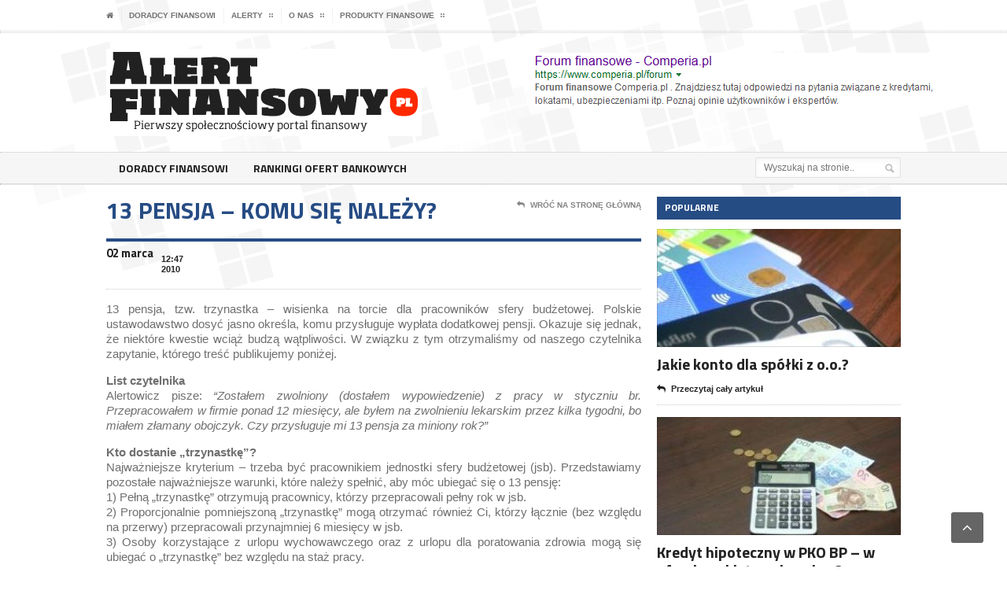

--- FILE ---
content_type: text/html; charset=UTF-8
request_url: https://www.alertfinansowy.pl/13-pensja-komu-sie-nalezy
body_size: 6832
content:
<!DOCTYPE html> <!--[if IE 7]><html class="ie ie7" lang="pl-PL"
 prefix="og: https://ogp.me/ns#" > <![endif]--> <!--[if IE 8]><html class="ie ie8" lang="pl-PL"
 prefix="og: https://ogp.me/ns#" > <![endif]--> <!--[if !(IE 7) | !(IE 8)  ]><!--><html xmlns="http://www.w3.org/1999/xhtml" lang="pl-PL"
 prefix="og: https://ogp.me/ns#" > <!--<![endif]--><head><meta http-equiv="content-type" content="text/html; charset=UTF-8" /><meta name="viewport" content="width=device-width, initial-scale=1, maximum-scale=1" /><link rel="shortcut icon" href="https://www.alertfinansowy.pl/wp-content/uploads/2018/04/favicon-alert.jpg" type="image/x-icon" /><link rel="alternate" type="application/rss+xml" href="https://www.alertfinansowy.pl/feed" title="Alert Finansowy latest posts" /><link rel="alternate" type="application/rss+xml" href="https://www.alertfinansowy.pl/comments/feed" title="Alert Finansowy latest comments" /><link rel="pingback" href="https://www.alertfinansowy.pl/xmlrpc.php" /><link media="all" href="https://www.alertfinansowy.pl/wp-content/cache/autoptimize/css/autoptimize_c6f5756e7d12e8cf511e31549ed9e2ab.css" rel="stylesheet" /><title>13 pensja – komu się należy?</title><meta name="robots" content="max-image-preview:large" /><link rel="canonical" href="https://www.alertfinansowy.pl/13-pensja-komu-sie-nalezy" /><meta property="og:locale" content="pl_PL" /><meta property="og:site_name" content="Alert Finansowy" /><meta property="og:type" content="website" /><meta property="og:title" content="13 pensja – komu się należy?" /><meta property="og:url" content="https://www.alertfinansowy.pl/13-pensja-komu-sie-nalezy" /><meta property="og:image" content="https://www.alertfinansowy.pl/wp-content/uploads/2018/04/alert_finansowy.png" /><meta property="og:image:secure_url" content="https://www.alertfinansowy.pl/wp-content/uploads/2018/04/alert_finansowy.png" /><meta property="og:image:width" content="401" /><meta property="og:image:height" content="111" /><meta name="twitter:card" content="summary" /><meta name="twitter:title" content="13 pensja – komu się należy?" /><meta name="twitter:image" content="https://www.alertfinansowy.pl/wp-content/uploads/2018/04/alert_finansowy.png" /><meta name="google" content="nositelinkssearchbox" /> <script type="text/javascript" >window.ga=window.ga||function(){(ga.q=ga.q||[]).push(arguments)};ga.l=+new Date;
			ga('create', "UA-116920485-1", 'auto');
			ga('require', 'outboundLinkTracker');
			ga('send', 'pageview');</script> <script async src="https://www.google-analytics.com/analytics.js"></script> <link rel="alternate" type="application/rss+xml" title="Alert Finansowy &raquo; Kanał z wpisami" href="https://www.alertfinansowy.pl/feed" /> <!--[if lt IE 8]><link rel='stylesheet' id='ie-only-styles-css'  href='https://www.alertfinansowy.pl/wp-content/themes/af1/css/ie-ancient.css' type='text/css' media='all' /> <![endif]--> <script type='text/javascript' id='jquery-core-js-extra'>var ot = {"THEME_NAME":"legatus","adminUrl":"https:\/\/www.alertfinansowy.pl\/wp-admin\/admin-ajax.php","gallery_id":"","galleryCat":"","imageUrl":"https:\/\/www.alertfinansowy.pl\/wp-content\/themes\/af1\/images\/","cssUrl":"https:\/\/www.alertfinansowy.pl\/wp-content\/themes\/af1\/css\/","themeUrl":"https:\/\/www.alertfinansowy.pl\/wp-content\/themes\/af1"};</script> <link rel="https://api.w.org/" href="https://www.alertfinansowy.pl/wp-json/" /><link rel="alternate" type="application/json" href="https://www.alertfinansowy.pl/wp-json/wp/v2/posts/1185" /><link rel="EditURI" type="application/rsd+xml" title="RSD" href="https://www.alertfinansowy.pl/xmlrpc.php?rsd" /><link rel="wlwmanifest" type="application/wlwmanifest+xml" href="https://www.alertfinansowy.pl/wp-includes/wlwmanifest.xml" /><meta name="generator" content="WordPress 5.9.12" /><link rel='shortlink' href='https://www.alertfinansowy.pl/?p=1185' /><link rel="alternate" type="application/json+oembed" href="https://www.alertfinansowy.pl/wp-json/oembed/1.0/embed?url=https%3A%2F%2Fwww.alertfinansowy.pl%2F13-pensja-komu-sie-nalezy" /><link rel="alternate" type="text/xml+oembed" href="https://www.alertfinansowy.pl/wp-json/oembed/1.0/embed?url=https%3A%2F%2Fwww.alertfinansowy.pl%2F13-pensja-komu-sie-nalezy&#038;format=xml" />  <script type="application/ld+json">{"@context":"https:\/\/schema.org\/","@type":"NewsArticle","mainEntityOfPage":{"@type":"WebPage","@id":"https:\/\/www.alertfinansowy.pl\/13-pensja-komu-sie-nalezy"},"url":"https:\/\/www.alertfinansowy.pl\/13-pensja-komu-sie-nalezy","headline":"13 pensja - komu się należy?","datePublished":"2010-03-02T12:47:40+01:00","dateModified":"2018-04-22T01:09:14+02:00","publisher":{"@type":"Organization","@id":"https:\/\/www.alertfinansowy.pl\/#organization","name":"Alert Finansowy","logo":{"@type":"ImageObject","url":"https:\/\/www.alertfinansowy.pl\/wp-content\/uploads\/2018\/04\/alert_finansowy.png","width":600,"height":60}},"articleSection":"Alert Radzi","description":"13 pensja, tzw. trzynastka - wisienka na torcie dla pracowników sfery budżetowej. Polskie ustawodawstwo dosyć jasno określa, komu przysługuje wypłata dodatkowej pensji. Okazuje się jednak, że niektóre kwestie wciąż budzą wątpliwości. W związku z tym otrzymaliśmy od naszego czytelnika zapytanie, którego treść publikujemy poniżej. List czytelnika Alertowicz pisze: \"Zostałem","author":{"@type":"Person","name":"AF","url":"https:\/\/www.alertfinansowy.pl\/author\/robert","image":{"@type":"ImageObject","url":"https:\/\/secure.gravatar.com\/avatar\/475bbe4c8dbb7561ae073b1feef1e74a?s=96&d=mm&r=g","height":96,"width":96}},"commentCount":0}</script> <script>var breakingStart = true;	// autostart breaking news
		var breakingSpeed = 40;		// breaking msg speed

		var breakingScroll = [0,0,0,0,0,0,0,0,0,0];
		var breakingOffset = [0,0,0,0,0,0,0,0,0,0];
		var elementsToClone = [true,true,true,true,true,true,true,true,true,true];
		var elementsActive = [];
		var theCount = [0,0,0,0,0,0,0,0,0,0];
		var _legatus_slider_timer;

		// Legatus Slider Options
		var _legatus_slider_autostart = true	// Autostart Slider (false / true)
		var _legatus_slider_interval = 5000;	// Autoslide Interval (Def = 5000)
		var _legatus_slider_loading = true;		// Autoslide With Loading Bar (false / true)



			//form validation
			function validateName(fld) {
				"use strict";
				var error = "";
						
				if (fld.value === '' || fld.value === 'Nickname' || fld.value === 'Enter Your Name..' || fld.value === 'Your Name..') {
					error = "You didn't enter Your First Name.";
				} else if ((fld.value.length < 2) || (fld.value.length > 200)) {
					error = "First Name is the wrong length.";
				}
				return error;
			}
					
			function validateEmail(fld) {
				"use strict";
				var error="";
				var illegalChars = /^[^@]+@[^@.]+\.[^@]*\w\w$/;
						
				if (fld.value === "") {
					error = "You didn't enter an email address.";
				} else if ( fld.value.match(illegalChars) === null) {
					error = "The email address contains illegal characters.";
				}

				return error;

			}
					
			function valName(text) {
				"use strict";
				var error = "";
						
				if (text === '' || text === 'Nickname' || text === 'Enter Your Name..' || text === 'Your Name..') {
					error = "You didn't enter Your First Name.";
				} else if ((text.length < 2) || (text.length > 50)) {
					error = "First Name is the wrong length.";
				}
				return error;
			}
					
			function valEmail(text) {
				"use strict";
				var error="";
				var illegalChars = /^[^@]+@[^@.]+\.[^@]*\w\w$/;
						
				if (text === "") {
					error = "You didn't enter an email address.";
				} else if ( text.match(illegalChars) === null) {
					error = "The email address contains illegal characters.";
				}

				return error;

			}
					
			function validateMessage(fld) {
				"use strict";
				var error = "";
						
				if (fld.value === '') {
					error = "You didn't enter Your message.";
				} else if (fld.value.length < 3) {
					error = "The message is to short.";
				}

				return error;
			}		

			function validatecheckbox() {
				"use strict";
				var error = "Please select at least one checkbox!";
				return error;
			}</script>  <script type="application/ld+json">{
    "@context": "http://schema.org",
    "@type": "BreadcrumbList",
    "itemListElement": [
        {
            "@type": "ListItem",
            "position": 1,
            "item": {
                "@id": "https://www.alertfinansowy.pl",
                "name": "Home"
            }
        },
        {
            "@type": "ListItem",
            "position": 2,
            "item": {
                "@id": "https://www.alertfinansowy.pl/13-pensja-komu-sie-nalezy",
                "name": "13 pensja &#8211; komu si\u0119 nale\u017cy?"
            }
        }
    ]
}</script> </head><body data-rsssl=1 class="post-template-default single single-post postid-1185 single-format-standard"><div class="boxed"><div class="header"><div class="header-very-top"><div class="wrapper"><div class="left"><ul class="ot-menu very-top-menu load-responsive" rel="Menu górne"><li><a href="https://www.alertfinansowy.pl" class="icon-text"><i class="fa fa-home"></i></a></li><li id="menu-item-9511" class="menu-item menu-item-type-taxonomy menu-item-object-category"><a title="Doradcy finansowi" href="https://www.alertfinansowy.pl/doradcy-finansowi">Doradcy finansowi</a></li><li id="menu-item-9502" class="menu-item menu-item-type-custom menu-item-object-custom menu-item-has-children ot-dropdown single"><a><span>Alerty</span></a><ul class="sub-menu"><li id="menu-item-9509" class="menu-item menu-item-type-taxonomy menu-item-object-category"><a href="https://www.alertfinansowy.pl/alerty">Alerty</a></li><li id="menu-item-9503" class="menu-item menu-item-type-taxonomy menu-item-object-category"><a href="https://www.alertfinansowy.pl/alert-news">Alert News</a></li><li id="menu-item-9504" class="menu-item menu-item-type-taxonomy menu-item-object-category current-post-ancestor current-menu-parent current-post-parent"><a href="https://www.alertfinansowy.pl/alert-radzi">Alert Radzi</a></li><li id="menu-item-9505" class="menu-item menu-item-type-taxonomy menu-item-object-category"><a href="https://www.alertfinansowy.pl/alert-absurd">Alert Absurd</a></li><li id="menu-item-9506" class="menu-item menu-item-type-taxonomy menu-item-object-category"><a href="https://www.alertfinansowy.pl/alert-wideo">Alert Wideo</a></li><li id="menu-item-9507" class="menu-item menu-item-type-taxonomy menu-item-object-category"><a href="https://www.alertfinansowy.pl/alert-patrol">Alert Patrol</a></li><li id="menu-item-9508" class="menu-item menu-item-type-taxonomy menu-item-object-category"><a href="https://www.alertfinansowy.pl/alert-plotka">Alert Plotka</a></li><li id="menu-item-9510" class="menu-item menu-item-type-taxonomy menu-item-object-category"><a href="https://www.alertfinansowy.pl/alert-ludzie">Alert Ludzie</a></li></ul></li><li id="menu-item-4210" class="menu-item menu-item-type-post_type menu-item-object-page menu-item-has-children ot-dropdown single"><a href="https://www.alertfinansowy.pl/?page_id=4207"><span>O nas</span></a><ul class="sub-menu"><li id="menu-item-4214" class="menu-item menu-item-type-post_type menu-item-object-page"><a href="https://www.alertfinansowy.pl/regulamin-serwisu">Regulamin serwisu</a></li><li id="menu-item-4219" class="menu-item menu-item-type-post_type menu-item-object-page"><a href="https://www.alertfinansowy.pl/?page_id=4216">Kontakt</a></li><li id="menu-item-4223" class="menu-item menu-item-type-post_type menu-item-object-page"><a href="https://www.alertfinansowy.pl/?page_id=4220">Reklama</a></li><li id="menu-item-4289" class="menu-item menu-item-type-post_type menu-item-object-page"><a href="https://www.alertfinansowy.pl/polityka-prywatnosci">Polityka prywatności</a></li></ul></li><li id="menu-item-9512" class="menu-item menu-item-type-custom menu-item-object-custom menu-item-has-children ot-dropdown single"><a><span>Produkty finansowe</span></a><ul class="sub-menu"><li id="menu-item-9513" class="menu-item menu-item-type-taxonomy menu-item-object-category"><a href="https://www.alertfinansowy.pl/karty-kredytowe">Karty kredytowe</a></li><li id="menu-item-9514" class="menu-item menu-item-type-taxonomy menu-item-object-category"><a href="https://www.alertfinansowy.pl/konta">Konta</a></li><li id="menu-item-9515" class="menu-item menu-item-type-taxonomy menu-item-object-category"><a href="https://www.alertfinansowy.pl/konto-osobiste">Konto osobiste</a></li><li id="menu-item-9516" class="menu-item menu-item-type-taxonomy menu-item-object-category"><a href="https://www.alertfinansowy.pl/kredyt-gotowkowy">Kredyt gotówkowy</a></li><li id="menu-item-9517" class="menu-item menu-item-type-taxonomy menu-item-object-category"><a href="https://www.alertfinansowy.pl/kredyt-mieszkaniowy">Kredyt mieszkaniowy</a></li><li id="menu-item-9518" class="menu-item menu-item-type-taxonomy menu-item-object-category"><a href="https://www.alertfinansowy.pl/lokaty">Lokaty</a></li><li id="menu-item-9519" class="menu-item menu-item-type-taxonomy menu-item-object-category"><a href="https://www.alertfinansowy.pl/oferty-produktowe">Oferty Produktowe</a></li><li id="menu-item-9520" class="menu-item menu-item-type-taxonomy menu-item-object-category"><a href="https://www.alertfinansowy.pl/rankingi">Rankingi</a></li><li id="menu-item-9521" class="menu-item menu-item-type-taxonomy menu-item-object-category"><a href="https://www.alertfinansowy.pl/ubezpieczenia">Ubezpieczenia</a></li></ul></li></ul></div><div class="clear-float"></div></div><div class="double-split"></div></div><div class="header-middle"><div class="wrapper"><div class="logo-image"><h1>Alert Finansowy</h1> <a href="https://www.alertfinansowy.pl"><img class="logo" src="https://www.alertfinansowy.pl/wp-content/uploads/2018/04/alert_finansowy.png" alt="Alert Finansowy" /></a></div><div class="banner"><div class="banner-block"> <a href="https://www.comperia.pl/forum" target="_blank" rel="noopener"><img class="alignleft wp-image-10011 size-full" src="https://www.alertfinansowy.pl/wp-content/uploads/2018/04/forum-finansowe-comperia.png" alt="Forum finansowe" width="522" height="70" /></a></div></div><div class="clear-float"></div></div></div><div class="header-menu thisisfixed"><div class="wrapper"><ul class="menu main-menu" ><li id="menu-item-9638" class="normal-drop   no-description menu-item menu-item-type-custom menu-item-object-custom"><a href="https://www.alertfinansowy.pl/doradcy-finansowi">Doradcy finansowi</a></li><li id="menu-item-9992" class="normal-drop   no-description menu-item menu-item-type-custom menu-item-object-custom"><a>Rankingi ofert bankowych</a></li></ul><div class="right menu-search"><form method="get" action="https://www.alertfinansowy.pl" name="searchform" > <input type="text" value="" placeholder="Wyszukaj na stronie.." name="s" id="s"/> <input type="submit" class="search-button" value="&nbsp;" /></form></div><div class="clear-float"></div></div></div><div class="header-undermenu"><div class="wrapper"><div class="clear-float"></div></div></div></div><div class="content"><div class="wrapper"><div class="main-content-left"><div class="content-article-title"><h2>13 pensja &#8211; komu się należy?</h2><div class="right-title-side"> <a href="https://www.alertfinansowy.pl"><i class="fa fa-reply"></i>Wróć na stronę główną</a></div></div><div class="main-article-content"><div class="article-controls"><div class="date"><div class="calendar-date">02 marca</div><div class="calendar-time"> <font>12:47</font> <font>2010</font></div></div><div class="right-side"><div></div></div><div class="clear-float"></div></div><div class="shortcode-content"><p class="caps">13 pensja, tzw. trzynastka &#8211; wisienka na torcie dla pracowników sfery budżetowej. Polskie ustawodawstwo dosyć jasno określa, komu przysługuje wypłata dodatkowej pensji. Okazuje się jednak, że niektóre kwestie wciąż budzą wątpliwości. W związku z tym otrzymaliśmy od naszego czytelnika zapytanie, którego treść publikujemy poniżej.<br /> <span id="more-1185"></span></p><p><strong>List czytelnika</strong><br /> Alertowicz pisze: <em>&#8220;Zostałem zwolniony (dostałem wypowiedzenie) z pracy w styczniu br. Przepracowałem w firmie ponad 12 miesięcy, ale byłem na zwolnieniu lekarskim przez kilka tygodni, bo miałem złamany obojczyk. Czy przysługuje mi 13 pensja za miniony rok?&#8221; </em></p><p><strong>Kto dostanie „trzynastkę&#8221;?<br /> </strong>Najważniejsze kryterium &#8211; trzeba być pracownikiem jednostki sfery budżetowej (jsb). Przedstawiamy pozostałe najważniejsze warunki, które należy spełnić, aby móc ubiegać się o 13 pensję:<br /> 1) Pełną „trzynastkę” otrzymują pracownicy, którzy przepracowali pełny rok w jsb.<br /> 2) Proporcjonalnie pomniejszoną „trzynastkę” mogą otrzymać również Ci, którzy łącznie (bez względu na przerwy) przepracowali przynajmniej 6 miesięcy w jsb.<br /> 3) Osoby korzystające z urlopu wychowawczego oraz z urlopu dla poratowania zdrowia mogą się ubiegać o „trzynastkę” bez względu na staż pracy.<br /> 4) Osoby zatrudnione na podstawie umów cywilnoprawnych (na zlecenie, o dzieło, kontrakt menedżerski) nie otrzymują trzynastej pensji.<br /> 5) Przy liczeniu okresu pracy, wliczamy tylko „czas efektywnie przepracowany” oraz urlop wypoczynkowy.<br /> 6) Zgodnie z decyzją Sądu Najwyższego, przy sumowaniu okresu pracy nie bierzemy pod uwagę urlopu macierzyńskiego oraz chorobowego.<br /> 7) Podstawą wyliczenia trzynastej pensji jest suma wszystkich pensji otrzymanych w ostatnim roku. Nie bierzemy pod uwagę innych rodzajów wynagrodzeń związanych z zatrudnieniem. Suma ta jest mnożona przez 8,5%.</p><p><strong>Kto nie dostanie „trzynastki”?</strong><br /> Jakie warunki dyskwalifikują pracowników, którzy nawet przepracowali pełny rok kalendarzowy:<br /> &#8211; brak usprawiedliwienia nieobecności w pracy dłuższej niż 2 dni<br /> &#8211; nietrzeźwość lub spożywanie alkoholu w pracy<br /> &#8211; kara dyscyplinarna<br /> &#8211; rozwiązanie umowy bez wypowiedzenia z winy pracownika</p><p><strong>Co mówi ustawa?</strong><br /> Dla rozwiania wszelkich wątpliwości przedstawiamy wszystkim zainteresowanym odpowiedni fragment ustawy z dnia 12 grudnia 1997 r. o dodatkowym wynagrodzeniu rocznym dla pracowników jednostek sfery budżetowej:</p><table border="1" cellspacing="0" cellpadding="0"><tbody style="text-align: left;"><tr style="text-align: left;"><td style="text-align: left;" valign="top" width="614"><strong>Art. 2.</strong><br /> 1. Pracownik nabywa prawo do wynagrodzenia rocznego w pełnej wysokości po przepracowaniu u danego pracodawcy całego roku kalendarzowego.<br /> 2. Pracownik, który nie przepracował u danego pracodawcy całego roku kalendarzowego, nabywa prawo do wynagrodzenia rocznego w wysokości proporcjonalnej do okresu przepracowanego, pod warunkiem, że okres ten wynosi co najmniej 6 miesięcy.<br /> 3. Przepracowanie co najmniej 6 miesięcy warunkujących nabycie prawa do wynagrodzenia rocznego nie jest wymagane w przypadkach:<br /> 1)  nawiązania stosunku pracy w trakcie roku kalendarzowego z nauczycielem i nauczycielem akademickim zgodnie z organizacją pracy szkoły (szkoły wyższej),<br /> 2)  zatrudnienia pracownika do pracy sezonowej, jeżeli umowa o pracę została zawarta na sezon trwający nie krócej niż trzy miesiące,<br /> 3)  powołania pracownika do czynnej służby wojskowej albo do spełnienia obowiązku zastępczej służby poborowych,<br /> 4)  rozwiązania stosunku pracy w związku z:<br /> a)  przejściem na emeryturę, rentę szkoleniową albo rentę z tytułu niezdolności do pracy lub świadczenie rehabilitacyjne,<br /> b)  przeniesieniem służbowym, powołaniem lub wyborem,<br /> c)  likwidacją pracodawcy albo zmniejszeniem zatrudnienia z przyczyn dotyczących pracodawcy,<br /> d)  likwidacją jednostki organizacyjnej pracodawcy lub jej reorganizacją,<br /> 5)  podjęcia zatrudnienia:<br /> a)  w wyniku przeniesienia służbowego,<br /> b)  na podstawie powołania lub wyboru,<br /> c)  w związku z likwidacją poprzedniego pracodawcy albo ze zmniejszeniem zatrudnienia z przyczyn dotyczących tego pracodawcy,<br /> d)  w związku z likwidacją jednostki organizacyjnej poprzedniego pracodawcy lub jej reorganizacją,<br /> e)  po zwolnieniu z czynnej służby wojskowej albo po spełnieniu obowiązku zastępczej służby poborowych,<br /> 6)  korzystania:<br /> a)  z urlopu wychowawczego,<br /> b)  z urlopu dla poratowania zdrowia,<br /> c)  przez nauczyciela lub nauczyciela akademickiego z urlopu do celów naukowych, artystycznych lub kształcenia zawodowego,<br /> 7)  wygaśnięcia stosunku pracy w związku ze śmiercią pracownika.</td></tr></tbody></table><p><strong>Na naszym portalu możesz również podzielić się swoją opinią na temat instytucji finansowych.</strong></p><p>AlertFinansowy.pl</p></div></div><div class="main-nosplit"></div><div class="content-article-title"><h2>Podobne artykuły</h2><div class="right-title-side"> <a href="#top"><i class="fa fa-angle-up"></i>Przewiń go góry</a></div></div><div class="related-block"><ul class="article-array"><li> <a href="https://www.alertfinansowy.pl/plac-za-wynajem">Płać za wynajem</a></li><li> <a href="https://www.alertfinansowy.pl/pamietaj-masz-tylko-90-dni-na-wykorzystanie-ksiazeczki-mieszkaniowej">Pamiętaj! Masz tylko 90 dni na wykorzystanie książeczki mieszkaniowej</a></li><li> <a href="https://www.alertfinansowy.pl/zaginione-odsetki">Zaginione odsetki</a></li></ul><div class="split-line"></div></div></div><div class="main-content-right"><div class="main-nosplit"><div class="widget-1 first panel"><h3>Popularne</h3><div><div class="article-side-block"><div class="article-photo"> <span class="image-hover"> <span class="drop-icons"> <span class="icon-block"><a href="https://www.alertfinansowy.pl/wp-content/uploads/2018/04/f_KK_9.jpg" title="Zobacz obrazek" class="icon-loupe legatus-tooltip lightbox-photo">&nbsp;</a></span> <span class="icon-block"><a href="https://www.alertfinansowy.pl/jakie-konto-dla-spolki-z-o-o" title="Przeczytaj artykuł" class="icon-link legatus-tooltip">&nbsp;</a></span> </span> <img src="https://www.alertfinansowy.pl/wp-content/uploads/2018/04/f_KK_9-310x150_c.jpg" class="setborder" alt="Jakie konto dla spółki z o.o.?" title="Jakie konto dla spółki z o.o.?" /> </span></div><div class="article-header"><h2><a href="https://www.alertfinansowy.pl/jakie-konto-dla-spolki-z-o-o">Jakie konto dla spółki z o.o.?</a></h2></div><div class="article-links"> <a href="https://www.alertfinansowy.pl/jakie-konto-dla-spolki-z-o-o" class="article-icon-link"><i class="fa fa-reply"></i>Przeczytaj cały artykuł</a></div></div><div class="article-side-block"><div class="article-photo"> <span class="image-hover"> <span class="drop-icons"> <span class="icon-block"><a href="https://www.alertfinansowy.pl/wp-content/uploads/2018/10/f_LIS_2.jpg" title="Zobacz obrazek" class="icon-loupe legatus-tooltip lightbox-photo">&nbsp;</a></span> <span class="icon-block"><a href="https://www.alertfinansowy.pl/kredyt-hipoteczny-w-pko-bp-w-ofercie-pakietowej-czy-bez" title="Przeczytaj artykuł" class="icon-link legatus-tooltip">&nbsp;</a></span> </span> <img src="https://www.alertfinansowy.pl/wp-content/uploads/2018/10/f_LIS_2-310x150_c.jpg" class="setborder" alt="Kredyt hipoteczny w PKO BP &#8211; w ofercie pakietowej czy bez?" title="Kredyt hipoteczny w PKO BP &#8211; w ofercie pakietowej czy bez?" /> </span></div><div class="article-header"><h2><a href="https://www.alertfinansowy.pl/kredyt-hipoteczny-w-pko-bp-w-ofercie-pakietowej-czy-bez">Kredyt hipoteczny w PKO BP &#8211; w ofercie pakietowej czy bez?</a></h2></div><div class="article-links"> <a href="https://www.alertfinansowy.pl/kredyt-hipoteczny-w-pko-bp-w-ofercie-pakietowej-czy-bez" class="article-icon-link"><i class="fa fa-reply"></i>Przeczytaj cały artykuł</a></div></div><div class="article-side-block"><div class="article-photo"> <span class="image-hover"> <span class="drop-icons"> <span class="icon-block"><a href="https://www.alertfinansowy.pl/wp-content/uploads/2018/10/f_KH_56.jpg" title="Zobacz obrazek" class="icon-loupe legatus-tooltip lightbox-photo">&nbsp;</a></span> <span class="icon-block"><a href="https://www.alertfinansowy.pl/analiza-oferty-dla-klientow-indywidualnych-banku-bps" title="Przeczytaj artykuł" class="icon-link legatus-tooltip">&nbsp;</a></span> </span> <img src="https://www.alertfinansowy.pl/wp-content/uploads/2018/10/f_KH_56-310x150_c.jpg" class="setborder" alt="Analiza oferty dla klientów indywidualnych Banku BPS" title="Analiza oferty dla klientów indywidualnych Banku BPS" /> </span></div><div class="article-header"><h2><a href="https://www.alertfinansowy.pl/analiza-oferty-dla-klientow-indywidualnych-banku-bps">Analiza oferty dla klientów indywidualnych Banku BPS</a></h2></div><div class="article-links"> <a href="https://www.alertfinansowy.pl/analiza-oferty-dla-klientow-indywidualnych-banku-bps" class="article-icon-link"><i class="fa fa-reply"></i>Przeczytaj cały artykuł</a></div></div></div></div><div class="widget-2 last panel"><h3>AlertFinansowy poleca</h3><div class="textwidget"></div></div></div></div><div class="clear-float"></div></div></div><div class="footer"><div class="wrapper"><div class="footer-content"><div class="left">© 2010 Copyright <b>AlertFinansowy.pl</b>. All Rights reserved.</div><div class="right"></div><div class="clear-float"></div></div></div></div></div><div class="lightbox"><div class="lightcontent-loading"><h2 class="light-title">Loading..</h2> <a href="#" onclick="javascript:lightboxclose();" class="light-close"><i class="fa fa-times"></i>Close Window</a><div class="loading-box"><h3>Loading, Please Wait!</h3> <span>This may take a second or two.</span> <span class="loading-image"><img src="https://www.alertfinansowy.pl/wp-content/themes/af1/images/loading.gif" title="" alt="" /></span></div></div><div class="lightcontent"></div></div>  <script defer src="https://www.alertfinansowy.pl/wp-content/cache/autoptimize/js/autoptimize_16ed903162157ff7ef199e9deda95323.js"></script></body></html>

--- FILE ---
content_type: text/plain
request_url: https://www.google-analytics.com/j/collect?v=1&_v=j102&a=1943919202&t=pageview&_s=1&dl=https%3A%2F%2Fwww.alertfinansowy.pl%2F13-pensja-komu-sie-nalezy&ul=en-us%40posix&dt=13%20pensja%20%E2%80%93%20komu%20si%C4%99%20nale%C5%BCy%3F&sr=1280x720&vp=1280x720&_u=aGBAAEADAAAAACAAI~&jid=450630199&gjid=1128128596&cid=942214121.1768705301&tid=UA-116920485-1&_gid=2056617956.1768705301&_r=1&_slc=1&_av=2.4.0&_au=20&did=i5iSjo&z=1977625588
body_size: -451
content:
2,cG-GF0X7KMEXB